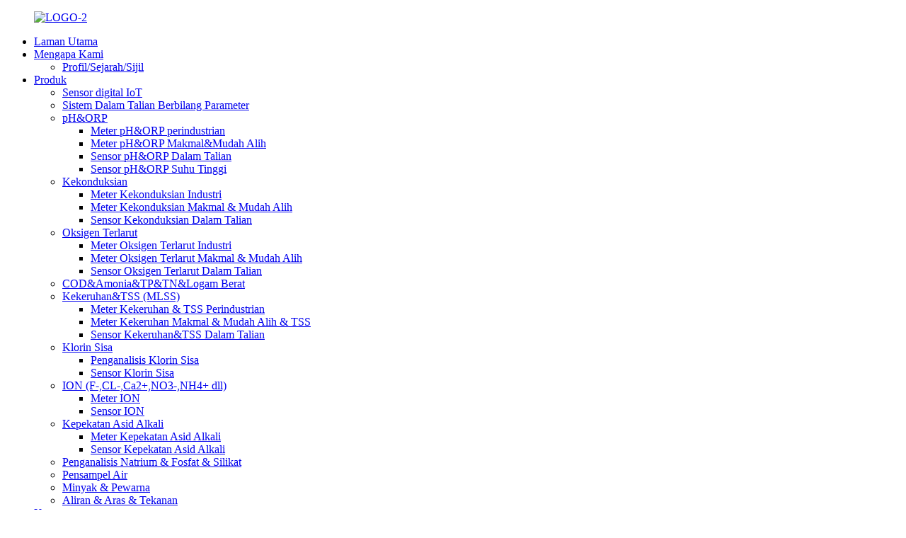

--- FILE ---
content_type: text/html
request_url: http://ms.boquinstruments.com/industrial-waste-water-solutions/
body_size: 13278
content:
<!DOCTYPE html> <html dir="ltr" lang="ms"> <head> <meta charset="UTF-8"/>    <!-- Google Tag Manager --> <script>(function(w,d,s,l,i){w[l]=w[l]||[];w[l].push({'gtm.start':
new Date().getTime(),event:'gtm.js'});var f=d.getElementsByTagName(s)[0],
j=d.createElement(s),dl=l!='dataLayer'?'&l='+l:'';j.async=true;j.src=
'https://www.googletagmanager.com/gtm.js?id='+i+dl;f.parentNode.insertBefore(j,f);
})(window,document,'script','dataLayer','GTM-W4ZTDQ2');</script> <!-- End Google Tag Manager -->  <meta http-equiv="Content-Type" content="text/html; charset=UTF-8" /> <script type="text/javascript" src="//cdn.globalso.com/cookie_consent_banner.js"></script> <title>Penyelesaian Air Sisa Industri - Shanghai BOQU Instrument Co., Ltd.</title> <meta property="fb:app_id" content="966242223397117" /> <meta name="viewport" content="width=device-width,initial-scale=1,minimum-scale=1,maximum-scale=1,user-scalable=no"> <link rel="apple-touch-icon-precomposed" href=""> <meta name="format-detection" content="telephone=no"> <meta name="apple-mobile-web-app-capable" content="yes"> <meta name="apple-mobile-web-app-status-bar-style" content="black"> <meta property="og:url" content="https://www.boquinstruments.com/industrial-waste-water-solutions/"/> <meta property="og:title" content="Industrial Waste Water Solutions - Shanghai BOQU Instrument Co., Ltd." /> <meta property="og:description" content="Industrial wastewater treatment covers the mechanisms and processes used to treat waters that have been contaminated in some way by anthropogenic industrial or commercial activities prior to its release into the environment or its re-use. Most industries produce some wet waste although recent tre..."/> <meta property="og:type" content="product"/> <meta property="og:site_name" content="https://www.boquinstruments.com/"/> <link href="//cdn.globalso.com/boquinstruments/style/global/style.css" rel="stylesheet" onload="this.onload=null;this.rel='stylesheet'"> <link href="//cdn.globalso.com/boquinstruments/style/public/public.css" rel="stylesheet" onload="this.onload=null;this.rel='stylesheet'">  <link rel="shortcut icon" href="https://cdn.globalso.com/boquinstruments/ici-new.png" /> <meta name="author" content="gd-admin"/> <meta name="description" itemprop="description" content="Rawatan air sisa industri merangkumi mekanisme dan proses yang digunakan untuk merawat air yang telah tercemar dalam beberapa cara" />   <link href="//cdn.globalso.com/hide_search.css" rel="stylesheet"/><link href="//www.boquinstruments.com/style/ms.html.css" rel="stylesheet"/><link rel="alternate" hreflang="ms" href="https://ms.boquinstruments.com/" /><link rel="canonical" href="https://ms.boquinstruments.com/industrial-waste-water-solutions/" /></head> <body> <!-- Google Tag Manager (noscript) --> <noscript><iframe src="https://www.googletagmanager.com/ns.html?id=GTM-W4ZTDQ2" height="0" width="0" style="display:none;visibility:hidden"></iframe></noscript> <!-- End Google Tag Manager (noscript) --> <div class="container"> <header class="web_head">     <div class="head_layer">       <div class="layout">        <figure class="logo"><a href="/">                 <img src="https://cdn.globalso.com/boquinstruments/LOGOs-2.png" alt="LOGO-2">                 </a></figure>         <nav class="nav_wrap">           <ul class="head_nav">         <li><a href="/">Laman Utama</a></li> <li><a href="/profilehistoryculturecertificate/">Mengapa Kami</a> <ul class="sub-menu"> 	<li><a href="/profilehistoryculturecertificate/">Profil/Sejarah/Sijil</a></li> </ul> </li> <li><a href="/products/">Produk</a> <ul class="sub-menu"> 	<li><a href="/iot-digital-sensors/">Sensor digital IoT</a></li> 	<li><a href="/multiparameter-online-systems/">Sistem Dalam Talian Berbilang Parameter</a></li> 	<li><a href="/phorp/">pH&ORP</a> 	<ul class="sub-menu"> 		<li><a href="/industrial-phorp-meter/">Meter pH&ORP perindustrian</a></li> 		<li><a href="/laboratoryportable-phorp-meter/">Meter pH&ORP Makmal&Mudah Alih</a></li> 		<li><a href="/online-phorp-sensor/">Sensor pH&ORP Dalam Talian</a></li> 		<li><a href="/high-temperature-phorp-sensor/">Sensor pH&ORP Suhu Tinggi</a></li> 	</ul> </li> 	<li><a href="/conductivity/">Kekonduksian</a> 	<ul class="sub-menu"> 		<li><a href="/industrial-conductivity-meter/">Meter Kekonduksian Industri</a></li> 		<li><a href="/laboratoryportable-conductivity-meter/">Meter Kekonduksian Makmal & Mudah Alih</a></li> 		<li><a href="/online-conductivity-sensor/">Sensor Kekonduksian Dalam Talian</a></li> 	</ul> </li> 	<li><a href="/dissolved-oxygen/">Oksigen Terlarut</a> 	<ul class="sub-menu"> 		<li><a href="/industrial-dissolved-oxygen-meter/">Meter Oksigen Terlarut Industri</a></li> 		<li><a href="/laboratoryportable-dissolved-oxygen-meter/">Meter Oksigen Terlarut Makmal & Mudah Alih</a></li> 		<li><a href="/online-dissolved-oxygen-sensor/">Sensor Oksigen Terlarut Dalam Talian</a></li> 	</ul> </li> 	<li><a href="/codammoniatptnheavy-metal/">COD&Amonia&TP&TN&Logam Berat</a></li> 	<li><a href="/turbiditytssmlss/">Kekeruhan&TSS (MLSS)</a> 	<ul class="sub-menu"> 		<li><a href="/industrial-turbiditytss-meter/">Meter Kekeruhan & TSS Perindustrian</a></li> 		<li><a href="/laboratoryportable-turbiditytss-meter/">Meter Kekeruhan Makmal & Mudah Alih & TSS</a></li> 		<li><a href="/online-turbiditytss-sensor/">Sensor Kekeruhan&TSS Dalam Talian</a></li> 	</ul> </li> 	<li><a href="/residual-chlorine/">Klorin Sisa</a> 	<ul class="sub-menu"> 		<li><a href="/residual-chlorine-analyzer/">Penganalisis Klorin Sisa</a></li> 		<li><a href="/residual-chlorine-sensor/">Sensor Klorin Sisa</a></li> 	</ul> </li> 	<li><a href="/ion-f-cl-ca2no3-nh4-etc/">ION (F-,CL-,Ca2+,NO3-,NH4+ dll)</a> 	<ul class="sub-menu"> 		<li><a href="/ion-meter/">Meter ION</a></li> 		<li><a href="/ion-sensor/">Sensor ION</a></li> 	</ul> </li> 	<li><a href="/acid-alkaline-concentration/">Kepekatan Asid Alkali</a> 	<ul class="sub-menu"> 		<li><a href="/acid-alkaline-concentration-meter/">Meter Kepekatan Asid Alkali</a></li> 		<li><a href="/acid-alkaline-concentration-sensor/">Sensor Kepekatan Asid Alkali</a></li> 	</ul> </li> 	<li><a href="/sodiumphosphatesilicate-analyzer/">Penganalisis Natrium & Fosfat & Silikat</a></li> 	<li><a href="/water-sampler/">Pensampel Air</a></li> 	<li><a href="/oil-color-in-water/">Minyak & Pewarna</a></li> 	<li><a href="/flow-level-pressure/">Aliran & Aras & Tekanan</a></li> </ul> </li> <li><a href="/case_catalog/case/">Kes</a></li> <li class="current-menu-ancestor current-menu-parent"><a>Apa yang Kami Lakukan</a> <ul class="sub-menu"> 	<li><a href="/domestic-sewage-solutions/">Penyelesaian Kumbahan Domestik</a></li> 	<li class="nav-current"><a href="/industrial-waste-water-solutions/">Penyelesaian Air Sisa Industri</a></li> 	<li><a href="/medical-waste-water-solutions/">Penyelesaian Air Sisa Perubatan</a></li> 	<li><a href="/drinking-water-solutions/">Penyelesaian Air Minum</a></li> 	<li><a href="/boiler-water-solutions/">Penyelesaian Air Dandang</a></li> 	<li><a href="/pharma-and-biotech-solutions/">Penyelesaian Farmaseutikal dan Bioteknologi</a></li> 	<li><a href="/aquaculture-solution/">Penyelesaian Akuakultur</a></li> </ul> </li> <li><a href="/news/">Berita</a> <ul class="sub-menu"> 	<li><a href="/news_catalog/exhibition-news/">Berita Pameran</a></li> 	<li><a href="/news_catalog/boqu-news/">Berita BOQU</a></li> 	<li><a href="/news_catalog/industry-news/">Berita Industri</a></li> </ul> </li> <li><a href="/contact-us/">Hubungi Kami</a></li>       </ul>         </nav>         <div class="head_right">             <p class="header_email">Emel:<a href="mailto:joy@shboqu.com ">joy@shboqu.com </a></p>           <b id="btn-search" class="btn--search"></b>           <div class="change-language ensemble">   <div class="change-language-info">     <div class="change-language-title medium-title">        <div class="language-flag language-flag-en"><a href="https://www.boquinstruments.com/"><b class="country-flag"></b><span>English</span> </a></div>        <b class="language-icon"></b>      </div> 	<div class="change-language-cont sub-content">         <div class="empty"></div>     </div>   </div> </div> <!--theme252-->        </div>       </div>     </div>   </header>     	     <section class="sys_page_tools">     <div class="layout">       <!--<a class="btn_side_nav" href="javascript:"><span class="btn_txt">ALL PRODUCT CATEGORIES</span></a>-->       <div class="share_this"><div class="addthis_sharing_toolbox"></div></div>     </div>   </section> <section class="web_main page_main">      <div class="layout">           <header class="page_titbar">           <h1 class="title">Penyelesaian Air Sisa Industri</h1>         </header>       <article class="entry blog-article">   <div class="fl-builder-content fl-builder-content-1238 fl-builder-content-primary fl-builder-global-templates-locked" data-post-id="1238"><div class="fl-row fl-row-full-width fl-row-bg-none fl-node-60a38ab472a24" data-node="60a38ab472a24"> 	<div class="fl-row-content-wrap"> 				<div class="fl-row-content fl-row-full-width fl-node-content"> 		 <div class="fl-col-group fl-node-60a38ab472a67" data-node="60a38ab472a67"> 			<div class="fl-col fl-node-60a38ab472aa8 fl-col-has-cols" data-node="60a38ab472aa8" style="width: 100%;"> 	<div class="fl-col-content fl-node-content"> 	<div class="fl-module fl-module-rich-text fl-node-60a38ac6a8e9f" data-node="60a38ac6a8e9f" data-animation-delay="0.0"> 	<div class="fl-module-content fl-node-content"> 		<div class="fl-rich-text"> 	<p><span style="font-size: large; font-family: arial, helvetica, sans-serif;">Rawatan air sisa industri merangkumi mekanisme dan proses yang digunakan untuk merawat air yang telah tercemar dalam beberapa cara oleh aktiviti perindustrian atau komersial antropogenik sebelum ia dilepaskan ke alam sekitar atau digunakan semula.</span></p> <p><span style="font-size: large; font-family: arial, helvetica, sans-serif;">Kebanyakan industri menghasilkan sisa basah walaupun trend terkini di negara maju adalah untuk meminimumkan pengeluaran sedemikian atau mengitar semula sisa tersebut dalam proses pengeluaran. Walau bagaimanapun, banyak industri masih bergantung pada proses yang menghasilkan air sisa.</span></p> <p><span style="font-size: large; font-family: arial, helvetica, sans-serif;">Instrumen BOQU bertujuan untuk memantau kualiti air semasa proses rawatan air, memastikan keputusan ujian dengan kebolehpercayaan dan ketepatan yang tinggi.</span></p> </div>	</div> </div><div class="fl-module fl-module-icon fl-node-60a38ab472ae9" data-node="60a38ab472ae9" data-animation-delay="0.0"> 	<div class="fl-module-content fl-node-content"> 		<div class="fl-icon-wrap"> 	<span class="fl-icon"> 				<i class="fa fa-cog"></i>  			</span> 	 		<div class="fl-icon-text"> 				<p><span style="font-size: x-large; font-family: arial, helvetica, sans-serif;"><b>2.1. Loji Rawatan Air Sisa di Malaysia</b><b></b></span></p> 			</div> 	</div> 	</div> </div><div class="fl-module fl-module-separator fl-node-60a38ab472b29" data-node="60a38ab472b29" data-animation-delay="0.0"> 	<div class="fl-module-content fl-node-content"> 		<div class="fl-separator"></div>	</div> </div><div class="fl-module fl-module-rich-text fl-node-60a38ab472b69" data-node="60a38ab472b69" data-animation-delay="0.0"> 	<div class="fl-module-content fl-node-content"> 		<div class="fl-rich-text"> 	<p><span style="font-size: large; font-family: arial, helvetica, sans-serif;">Ini adalah projek rawatan air sisa di Malaysia, mereka perlu mengukur pH, kekonduksian, oksigen terlarut dan kekeruhan. Pasukan BOQU pergi ke sana, memberikan latihan dan membimbing mereka untuk memasang penganalisis kualiti air.</span></p> <p><span style="font-size: large; font-family: arial, helvetica, sans-serif;"><b>Menggunakan</b><b>produk</b><b>:</b><b></b></span></p> <table style="width: 100%;" border="1" cellspacing="0"> <tbody> <tr> <td valign="top"><span style="font-size: large; font-family: arial, helvetica, sans-serif;"><b>Nombor Model</b><b></b></span></td> <td valign="top"><span style="font-size: large; font-family: arial, helvetica, sans-serif;"><b>Penganalisis</b><b></b></span></td> </tr> <tr> <td valign="top"><span style="color: #666666;"><a href="/phg-2091-industrial-ph-meter-product/"><span style="font-size: large; font-family: arial, helvetica, sans-serif; color: #666666;">pHG-2091X</span></a></span></td> <td valign="top"><span style="font-size: large; font-family: arial, helvetica, sans-serif;">Penganalisis pH Dalam Talian</span></td> </tr> <tr> <td valign="top"><span style="color: #666666;"><a href="/ddg-2090-industrial-conductivity-meter-product/"><span style="font-size: large; font-family: arial, helvetica, sans-serif; color: #666666;">DDG-2090</span></a></span></td> <td valign="top"><span style="font-size: large; font-family: arial, helvetica, sans-serif;">Penganalisis Konduktiviti Dalam Talian</span></td> </tr> <tr> <td valign="top"><span style="color: #666666;"><a href="/dog-2092-industrial-dissolved-oxygen-meter-product/"><span style="font-size: large; font-family: arial, helvetica, sans-serif; color: #666666;">DOG-2092</span></a></span></td> <td valign="top"><span style="font-size: large; font-family: arial, helvetica, sans-serif;">Penganalisis Oksigen Terlarut Dalam Talian</span></td> </tr> <tr> <td valign="top"><span style="color: #666666;"><a href="/tbg-2088s-online-turbidity-meter-product/"><span style="font-size: large; font-family: arial, helvetica, sans-serif; color: #666666;">TBG-2088S</span></a></span></td> <td valign="top"><span style="font-size: large; font-family: arial, helvetica, sans-serif;">Penganalisis Kekeruhan Dalam Talian</span></td> </tr> <tr> <td valign="top"><span style="color: #666666;"><a href="/codg-3000-industrial-cod-analyzer-product/"><span style="font-size: large; font-family: arial, helvetica, sans-serif; color: #666666;">CODG-3000</span></a></span></td> <td valign="top"><span style="font-size: large; font-family: arial, helvetica, sans-serif;">Penganalisis COD Dalam Talian</span></td> </tr> <tr> <td valign="top"><span style="color: #666666;"><a href="/tpg-3030-industrial-total-phosphorus-analyzer-product/"><span style="font-size: large; font-family: arial, helvetica, sans-serif; color: #666666;">TPG-3030</span></a></span></td> <td valign="top"><span style="font-size: large; font-family: arial, helvetica, sans-serif;">Penganalisis Jumlah Fosforus Dalam Talian</span></td> </tr> </tbody> </table> </div>	</div> </div> <div class="fl-col-group fl-node-60a4ab178c63d fl-col-group-nested" data-node="60a4ab178c63d"> 			<div class="fl-col fl-node-60a4ab178c89c fl-col-small" data-node="60a4ab178c89c" style="width: 42.42%;"> 	<div class="fl-col-content fl-node-content"> 	<div class="fl-module fl-module-photo fl-node-60a4ab1b0e807" data-node="60a4ab1b0e807" data-animation-delay="0.0"> 	<div class="fl-module-content fl-node-content"> 		<div class="fl-photo fl-photo-align-center" itemscope itemtype="http://schema.org/ImageObject"> 	<div class="fl-photo-content fl-photo-img-jpg"> 				<img class="fl-photo-img wp-image-2302" src="//www.boquinstruments.com/uploads/71a2a9b9.jpg" alt="Panel pemasangan penganalisis kualiti air" itemprop="image"  /> 		     			</div> 	</div>	</div> </div><div class="fl-module fl-module-photo fl-node-60a4ab6bc0a29" data-node="60a4ab6bc0a29" data-animation-delay="0.0"> 	<div class="fl-module-content fl-node-content"> 		<div class="fl-photo fl-photo-align-center" itemscope itemtype="http://schema.org/ImageObject"> 	<div class="fl-photo-content fl-photo-img-jpg"> 				<img class="fl-photo-img wp-image-2304" src="//www.boquinstruments.com/uploads/BOQU-team-at-the-installation-site.jpg" alt="Pasukan BOQU di tapak pemasangan" itemprop="image"  /> 		     			</div> 	</div>	</div> </div>	</div> </div>			<div class="fl-col fl-node-60a4ab178c8df" data-node="60a4ab178c8df" style="width: 57.58%;"> 	<div class="fl-col-content fl-node-content"> 	<div class="fl-module fl-module-photo fl-node-60a4ab61a80b6" data-node="60a4ab61a80b6" data-animation-delay="0.0"> 	<div class="fl-module-content fl-node-content"> 		<div class="fl-photo fl-photo-align-center" itemscope itemtype="http://schema.org/ImageObject"> 	<div class="fl-photo-content fl-photo-img-jpg"> 				<img class="fl-photo-img wp-image-2303" src="//www.boquinstruments.com/uploads/Malaysia-waste-water-treatment-plant-solution.jpg" alt="Penyelesaian loji rawatan air sisa Malaysia" itemprop="image"  /> 		     			</div> 	</div>	</div> </div><div class="fl-module fl-module-photo fl-node-60a4ab6cb4e1b" data-node="60a4ab6cb4e1b" data-animation-delay="0.0"> 	<div class="fl-module-content fl-node-content"> 		<div class="fl-photo fl-photo-align-center" itemscope itemtype="http://schema.org/ImageObject"> 	<div class="fl-photo-content fl-photo-img-jpg"> 				<img class="fl-photo-img wp-image-2305" src="//www.boquinstruments.com/uploads/Malaysia-Waste-water-treatment-plant.jpg" alt="Loji rawatan air sisa Malaysia" itemprop="image"  /> 		     			</div> 	</div>	</div> </div>	</div> </div>	</div> 	</div> </div>	</div> 		</div> 	</div> </div><div class="fl-row fl-row-full-width fl-row-bg-none fl-node-60a38ab472ba9" data-node="60a38ab472ba9"> 	<div class="fl-row-content-wrap"> 				<div class="fl-row-content fl-row-full-width fl-node-content"> 		 <div class="fl-col-group fl-node-60a38ab472bea" data-node="60a38ab472bea"> 			<div class="fl-col fl-node-60a38ab472c2a fl-col-has-cols" data-node="60a38ab472c2a" style="width: 100%;"> 	<div class="fl-col-content fl-node-content"> 	<div class="fl-module fl-module-icon fl-node-60a38ab472c6b" data-node="60a38ab472c6b" data-animation-delay="0.0"> 	<div class="fl-module-content fl-node-content"> 		<div class="fl-icon-wrap"> 	<span class="fl-icon"> 				<i class="fa fa-cog"></i>  			</span> 	 		<div class="fl-icon-text"> 				<p><span style="font-size: x-large; font-family: arial, helvetica, sans-serif;"><b>2.2. Loji Rawatan Air Sisa di Indonesia</b><b></b></span></p> 			</div> 	</div> 	</div> </div><div class="fl-module fl-module-separator fl-node-60a38ab472c9e" data-node="60a38ab472c9e" data-animation-delay="0.0"> 	<div class="fl-module-content fl-node-content"> 		<div class="fl-separator"></div>	</div> </div><div class="fl-module fl-module-rich-text fl-node-60a38ab472ce9" data-node="60a38ab472ce9" data-animation-delay="0.0"> 	<div class="fl-module-content fl-node-content"> 		<div class="fl-rich-text"> 	<p><span style="font-size: large; font-family: arial, helvetica, sans-serif;">Loji Rawatan Air ini terletak di Kawasan Industri di Jawa, dengan kapasiti hampir 35,000 meter padu sehari dan boleh dikembangkan kepada 42,000 meter padu. Ia terutamanya merawat air sisa di sungai yang disalirkan dari kilang.</span></p> <p><span style="font-size: large; font-family: arial, helvetica, sans-serif;"><b>Rawatan air diperlukan</b><b></b></span></p> <p><span style="font-size: large; font-family: arial, helvetica, sans-serif;">Air sisa masuk: Kekeruhan adalah dalam 1000NTU.</span></p> <p><span style="font-size: large; font-family: arial, helvetica, sans-serif;">Rawat air: kekeruhan kurang 5 NTU.</span></p> <p><span style="font-size: large; font-family: arial, helvetica, sans-serif;"><b>Pemantauan Parameter Kualiti Air</b><b></b></span></p> <p><span style="font-size: large; font-family: arial, helvetica, sans-serif;">Air sisa masuk: pH, kekeruhan.</span></p> <p><span style="font-size: large; font-family: arial, helvetica, sans-serif;">Air keluar: pH, kekeruhan, klorin sisa.</span></p> <p><span style="font-size: large; font-family: arial, helvetica, sans-serif;">Keperluan lain:</span></p> <p><span style="font-size: large; font-family: arial, helvetica, sans-serif;">1) Semua data hendaklah dipaparkan dalam satu skrin.</span></p> <p><span style="font-size: large; font-family: arial, helvetica, sans-serif;">2) Geganti untuk mengawal pam dos mengikut nilai kekeruhan.</span></p> <p><span style="font-size: large; font-family: arial, helvetica, sans-serif;"><b>Menggunakan Produk:</b><b></b></span></p> <table style="width: 100%;" border="1" cellspacing="0"> <tbody> <tr> <td valign="top"><span style="font-size: large; font-family: arial, helvetica, sans-serif;"><b>Nombor Model</b><b></b></span></td> <td valign="top"><span style="font-size: large; font-family: arial, helvetica, sans-serif;"><b>Penganalisis</b><b></b></span></td> </tr> <tr> <td valign="top"><span style="color: #666666;"><a href="/mpg-6099-multi-parameter-analyzer-product/"><span style="font-size: large; font-family: arial, helvetica, sans-serif; color: #666666;">MPG-6099</span></a></span></td> <td valign="top"><span style="font-size: large; font-family: arial, helvetica, sans-serif;">Penganalisis berbilang parameter dalam talian</span></td> </tr> <tr> <td valign="top"><span style="font-size: large; font-family: arial, helvetica, sans-serif; color: #666666;">ZDYG-2088-01</span></td> <td valign="top"><span style="font-size: large; font-family: arial, helvetica, sans-serif;">Sensor Kekeruhan Digital Dalam Talian</span></td> </tr> <tr> <td valign="top"><span style="font-size: large; font-family: arial, helvetica, sans-serif; color: #666666;">BH-485-FCL</span></td> <td valign="top"><span style="font-size: large; font-family: arial, helvetica, sans-serif;">Sensor Klorin Sisa Digital Dalam Talian</span></td> </tr> <tr> <td valign="top"><span style="color: #666666;"><a href="/bh-485-ph-digital-ph-sensor-product/"><span style="font-size: large; font-family: arial, helvetica, sans-serif; color: #666666;">BH-485-PH</span></a></span></td> <td valign="top"><span style="font-size: large; font-family: arial, helvetica, sans-serif;">Sensor pH Digital Dalam Talian</span></td> </tr> <tr> <td valign="top"><span style="color: #666666;"><a href="/codg-3000-industrial-cod-analyzer-product/"><span style="font-size: large; font-family: arial, helvetica, sans-serif; color: #666666;">CODG-3000</span></a></span></td> <td valign="top"><span style="font-size: large; font-family: arial, helvetica, sans-serif;">Penganalisis COD Dalam Talian</span></td> </tr> <tr> <td valign="top"><span style="color: #666666;"><a href="/tpg-3030-industrial-total-phosphorus-analyzer-product/"><span style="font-size: large; font-family: arial, helvetica, sans-serif; color: #666666;">TPG-3030</span></a></span></td> <td valign="top"><span style="font-size: large; font-family: arial, helvetica, sans-serif;">Penganalisis Jumlah Fosforus Dalam Talian</span></td> </tr> </tbody> </table> </div>	</div> </div> <div class="fl-col-group fl-node-60a4abbd4473c fl-col-group-nested" data-node="60a4abbd4473c"> 			<div class="fl-col fl-node-60a4abbd449bc fl-col-small" data-node="60a4abbd449bc" style="width: 25%;"> 	<div class="fl-col-content fl-node-content"> 	<div class="fl-module fl-module-photo fl-node-60a4abbfbb3f4" data-node="60a4abbfbb3f4" data-animation-delay="0.0"> 	<div class="fl-module-content fl-node-content"> 		<div class="fl-photo fl-photo-align-center" itemscope itemtype="http://schema.org/ImageObject"> 	<div class="fl-photo-content fl-photo-img-jpg"> 				<img class="fl-photo-img wp-image-2312" src="//www.boquinstruments.com/uploads/Onsite-visiting1.jpg" alt="Lawatan di tapak" itemprop="image"  /> 		     			</div> 	</div>	</div> </div>	</div> </div>			<div class="fl-col fl-node-60a4ac9f997e0 fl-col-small" data-node="60a4ac9f997e0" style="width: 25%;"> 	<div class="fl-col-content fl-node-content"> 	<div class="fl-module fl-module-photo fl-node-60a4abe4436d5" data-node="60a4abe4436d5" data-animation-delay="0.0"> 	<div class="fl-module-content fl-node-content"> 		<div class="fl-photo fl-photo-align-center" itemscope itemtype="http://schema.org/ImageObject"> 	<div class="fl-photo-content fl-photo-img-jpg"> 				<img class="fl-photo-img wp-image-2309" src="//www.boquinstruments.com/uploads/Sand-Filtration.jpg" alt="Penapisan Pasir" itemprop="image"  /> 		     			</div> 	</div>	</div> </div>	</div> </div>			<div class="fl-col fl-node-60a4ac9f99823 fl-col-small" data-node="60a4ac9f99823" style="width: 25%;"> 	<div class="fl-col-content fl-node-content"> 	<div class="fl-module fl-module-photo fl-node-60a4abcf9fcec" data-node="60a4abcf9fcec" data-animation-delay="0.0"> 	<div class="fl-module-content fl-node-content"> 		<div class="fl-photo fl-photo-align-center" itemscope itemtype="http://schema.org/ImageObject"> 	<div class="fl-photo-content fl-photo-img-jpg"> 				<img class="fl-photo-img wp-image-2308" src="//www.boquinstruments.com/uploads/Purification-Tank.jpg" alt="Tangki Penulenan" itemprop="image"  /> 		     			</div> 	</div>	</div> </div>	</div> </div>			<div class="fl-col fl-node-60a4abbd449fe fl-col-small" data-node="60a4abbd449fe" style="width: 25%;"> 	<div class="fl-col-content fl-node-content"> 	<div class="fl-module fl-module-photo fl-node-60a4abecbdffb" data-node="60a4abecbdffb" data-animation-delay="0.0"> 	<div class="fl-module-content fl-node-content"> 		<div class="fl-photo fl-photo-align-center" itemscope itemtype="http://schema.org/ImageObject"> 	<div class="fl-photo-content fl-photo-img-jpg"> 				<img class="fl-photo-img wp-image-2310" src="//www.boquinstruments.com/uploads/Water-Inlet.jpg" alt="Saluran Masuk Air" itemprop="image"  /> 		     			</div> 	</div>	</div> </div>	</div> </div>	</div> 	</div> </div>	</div> 		</div> 	</div> </div></div>    <div class="clear"></div>        </article>    		 <hr>              </div>  </section>  <footer class="web_footer">     <section class="foot_brands">       <div class="layout">         <div class="brands_hd">           <h4 class="brands_title">Rakan kongsi:</h4>         </div>         <div class="brands_bd">           <div class="brands_slider">             <ul class="swiper-wrapper brand_items">                 	               <li class="swiper-slide brand_item"><div class="item_img">            <img src="https://cdn.globalso.com/boquinstruments/1-BOSCH.jpg" alt="1 BOSCH" />             </div></li>           	               <li class="swiper-slide brand_item"><div class="item_img">            <img src="https://cdn.globalso.com/boquinstruments/2-Boehringer-Ingelheim.jpg" alt="2 Boehringer-Ingelheim" />             </div></li>           	               <li class="swiper-slide brand_item"><div class="item_img">            <img src="https://cdn.globalso.com/boquinstruments/3-BASF.jpg" alt="3 BASF" />             </div></li>           	               <li class="swiper-slide brand_item"><div class="item_img">            <img src="https://cdn.globalso.com/boquinstruments/4-ROCHE.jpg" alt="4 ROCHE" />             </div></li>           	               <li class="swiper-slide brand_item"><div class="item_img">            <img src="https://cdn.globalso.com/boquinstruments/5-Givaudan.jpg" alt="5 Givaudan" />             </div></li>           	               <li class="swiper-slide brand_item"><div class="item_img">            <img src="https://cdn.globalso.com/boquinstruments/6-Sinopec.jpg" alt="6 Sinopec" />             </div></li>           	               <li class="swiper-slide brand_item"><div class="item_img">            <img src="https://cdn.globalso.com/boquinstruments/7-BYD.jpg" alt="7 BYD" />             </div></li>           	               <li class="swiper-slide brand_item"><div class="item_img">            <img src="https://cdn.globalso.com/boquinstruments/8-CNNC.jpg" alt="8 CNNC" />             </div></li>           	               <li class="swiper-slide brand_item"><div class="item_img">            <img src="https://cdn.globalso.com/boquinstruments/9-COFCO.jpg" alt="9 COFCO" />             </div></li>           	               <li class="swiper-slide brand_item"><div class="item_img">            <img src="https://cdn.globalso.com/boquinstruments/10-Tsinghua.jpg" alt="10 Tsinghua" />             </div></li>                       </ul>           </div>           <div class="swiper-buttons">             <div class="swiper-button-prev"></div>             <div class="swiper-button-next"></div>           </div>         </div>       </div>     </section>     <section class="foot_service">       <div class="layout">         <div class="foot_items">           <nav class="foot_item">             <div class="foot_item_hd">               <h2 class="title">Hubungi Kami</h2>               <h2 class="title"><a href="/privacy-policy/">Dasar Privasi</a></h2>             </div>             <div class="foot_item_bd">               <ul class="foot_contact_list">                 <li class="contact_item">                   <span class="item_label">Alamat</span>                   <span class="item_val">No.118 Jalan Xiuyan, Daerah Pudong, Shanghai</span>                </li>                 <li class="contact_item">                   <span class="item_label">Telefon</span>                    <span class="item_val"><a href="tel:+86 18916729106">+86 18916729106</a></span>                </li>                 <li class="contact_item">                   <span class="item_label">E-mel</span>                   <span class="item_val"><a href="mailto:joy@shboqu.com">joy@shboqu.com</a></span>                </li>               </ul>               <ul class="foot_sns">                              <li><a target="_blank" href="https://www.linkedin.com/in/joy-li-a64a14222/"><img src="https://cdn.globalso.com/boquinstruments/linnk.png" alt="linkedin"></a></li>                             <li><a target="_blank" href="https://www.youtube.com/@JoyLee-jy8jm"><img src="https://cdn.globalso.com/boquinstruments/sns04.png" alt="sns04"></a></li>                                 </ul>             </div>           </nav>           <nav class="foot_item">             <div class="foot_item_hd">               <h2 class="title">Siasatan</h2>             </div>             <div class="foot_item_bd">               <div class="company_subscribe">                 <h4 class="subscribe_desc">Untuk pertanyaan tentang produk atau senarai harga kami, sila tinggalkan kepada kami dan kami akan menghubungi anda dalam masa 24 jam.</h4>                 <div class="learn_more">                   <a href="javascript:" class="sys_btn button">HANTAR</a>                 </div>               </div>             </div>           </nav>         </div>       </div>     </section>     <section class="foot_bar">       <div class="layout">© Hak Cipta - 2010-2025: Semua Hak Cipta Terpelihara.<script type="text/javascript" src="//www.globalso.site/livechat.js"></script>     <a href="/featured/">Produk Panas</a> - <a href="/sitemap.xml">Peta Laman</a>  <br><a href='/ph-and-conductivity-meter/' title='Ph And Conductivity Meter'>Meter Ph Dan Kekonduksian</a>,  <a href='/conductivity-meter/' title='Conductivity Meter'>Meter Kekonduksian</a>,  <a href='/ph-transmitter/' title='Ph Transmitter'>Pemancar Ph</a>,  <a href='/water-conductivity-meter/' title='Water Conductivity Meter'>Meter Kekonduksian Air</a>,  <a href='/online-conductivity-meter/' title='Online Conductivity Meter'>Meter Kekonduksian Dalam Talian</a>,  <a href='/ph-conductivity-meter/' title='Ph Conductivity Meter'>Meter Kekonduksian Ph</a>,       </div>     </section>   </footer> <aside class="scrollsidebar" id="scrollsidebar">   <div class="side_content">     <div class="side_list">       <header class="hd"><img src="//cdn.globalso.com/title_pic.png" alt="Inuiry Dalam Talian"/></header>       <div class="cont">         <li><a class="email" href="javascript:" onclick="showMsgPop();">Hantar E-mel</a></li>                                       </div>                   <div class="side_title"><a  class="close_btn"><span>x</span></a></div>     </div>   </div>   <!--<div class="show_btn"></div>--> </aside> <div class="footer_ce">     <ul class="footer_ce_lianxi">         <!--<li class="footer_ce_wechatimg"><img src="//cdn.globalso.com/boquinstruments/style/global/img/wechat_ce.jpg">-->         <!--<p class="footer_ce_wechat"><img src="//cdn.globalso.com/boquinstruments/weixinma.jpg"></p>-->         <!--</li>-->         <li><a href="https://api.whatsapp.com/send?phone=8618338572674"><img src="//cdn.globalso.com/boquinstruments/style/global/img/whatsapp_ce.jpg"></a></li>          <li><a href="https://www.youtube.com/@JoyLee-jy8jm"><img src="//cdn.globalso.com/boquinstruments/style/global/img/youtube.png"></a></li>           <li><a href="https://www.linkedin.com/in/joy-li-a64a14222/"><img src="//cdn.globalso.com/boquinstruments/style/global/img/linkedin.png"></a></li>         <!--<li><a href="skype:louise02043?chat"><img src="//cdn.globalso.com/boquinstruments/style/global/img/skype_ce.jpg"></a></li>-->     </ul>  </div>   <div class="inquiry-pop-bd">   <div class="inquiry-pop"> <i class="ico-close-pop" onclick="hideMsgPop();"></i>      <script type="text/javascript" src="//www.globalso.site/form.js"></script>    </div> </div> </div> <div class="web-search"> <b id="btn-search-close" class="btn--search-close"></b>   <div style=" width:100%">     <div class="head-search">       <form  action="/search.php" method="get">           <input class="search-ipt" type="text" placeholder="Start Typing..."  name="s" id="s" />           <input type="hidden" name="cat" value="490"/>           <input class="search-btn" type="submit"  id="searchsubmit" value=""/>         <span class="search-attr">Tekan enter untuk mencari atau ESC untuk menutup</span>         </form>     </div>   </div> </div>  <script type="text/javascript" src="//cdn.globalso.com/boquinstruments/style/global/js/jquery.min.js"></script>  <script type="text/javascript" src="//cdn.globalso.com/boquinstruments/style/global/js/common.js"></script> <script type="text/javascript" src="//cdn.globalso.com/boquinstruments/style/public/public.js"></script>  <!--[if lt IE 9]> <script src="//cdn.globalso.com/boquinstruments/style/global/js/html5.js"></script> <![endif]--> <script type="text/javascript">

if(typeof jQuery == 'undefined' || typeof jQuery.fn.on == 'undefined') {
	document.write('<script src="https://www.boquinstruments.com/wp-content/plugins/bb-plugin/js/jquery.js"><\/script>');
	document.write('<script src="https://www.boquinstruments.com/wp-content/plugins/bb-plugin/js/jquery.migrate.min.js"><\/script>');
}

</script><ul class="prisna-wp-translate-seo" id="prisna-translator-seo"><li class="language-flag language-flag-en"><a href="https://www.boquinstruments.com/industrial-waste-water-solutions/" title="English" target="_blank"><b class="country-flag"></b><span>English</span></a></li><li class="language-flag language-flag-fr"><a href="http://fr.boquinstruments.com/industrial-waste-water-solutions/" title="French" target="_blank"><b class="country-flag"></b><span>French</span></a></li><li class="language-flag language-flag-de"><a href="http://de.boquinstruments.com/industrial-waste-water-solutions/" title="German" target="_blank"><b class="country-flag"></b><span>German</span></a></li><li class="language-flag language-flag-pt"><a href="http://pt.boquinstruments.com/industrial-waste-water-solutions/" title="Portuguese" target="_blank"><b class="country-flag"></b><span>Portuguese</span></a></li><li class="language-flag language-flag-es"><a href="http://es.boquinstruments.com/industrial-waste-water-solutions/" title="Spanish" target="_blank"><b class="country-flag"></b><span>Spanish</span></a></li><li class="language-flag language-flag-ru"><a href="http://ru.boquinstruments.com/industrial-waste-water-solutions/" title="Russian" target="_blank"><b class="country-flag"></b><span>Russian</span></a></li><li class="language-flag language-flag-ja"><a href="http://ja.boquinstruments.com/industrial-waste-water-solutions/" title="Japanese" target="_blank"><b class="country-flag"></b><span>Japanese</span></a></li><li class="language-flag language-flag-ko"><a href="http://ko.boquinstruments.com/industrial-waste-water-solutions/" title="Korean" target="_blank"><b class="country-flag"></b><span>Korean</span></a></li><li class="language-flag language-flag-ar"><a href="http://ar.boquinstruments.com/industrial-waste-water-solutions/" title="Arabic" target="_blank"><b class="country-flag"></b><span>Arabic</span></a></li><li class="language-flag language-flag-ga"><a href="http://ga.boquinstruments.com/industrial-waste-water-solutions/" title="Irish" target="_blank"><b class="country-flag"></b><span>Irish</span></a></li><li class="language-flag language-flag-el"><a href="http://el.boquinstruments.com/industrial-waste-water-solutions/" title="Greek" target="_blank"><b class="country-flag"></b><span>Greek</span></a></li><li class="language-flag language-flag-tr"><a href="http://tr.boquinstruments.com/industrial-waste-water-solutions/" title="Turkish" target="_blank"><b class="country-flag"></b><span>Turkish</span></a></li><li class="language-flag language-flag-it"><a href="http://it.boquinstruments.com/industrial-waste-water-solutions/" title="Italian" target="_blank"><b class="country-flag"></b><span>Italian</span></a></li><li class="language-flag language-flag-da"><a href="http://da.boquinstruments.com/industrial-waste-water-solutions/" title="Danish" target="_blank"><b class="country-flag"></b><span>Danish</span></a></li><li class="language-flag language-flag-ro"><a href="http://ro.boquinstruments.com/industrial-waste-water-solutions/" title="Romanian" target="_blank"><b class="country-flag"></b><span>Romanian</span></a></li><li class="language-flag language-flag-id"><a href="http://id.boquinstruments.com/industrial-waste-water-solutions/" title="Indonesian" target="_blank"><b class="country-flag"></b><span>Indonesian</span></a></li><li class="language-flag language-flag-cs"><a href="http://cs.boquinstruments.com/industrial-waste-water-solutions/" title="Czech" target="_blank"><b class="country-flag"></b><span>Czech</span></a></li><li class="language-flag language-flag-af"><a href="http://af.boquinstruments.com/industrial-waste-water-solutions/" title="Afrikaans" target="_blank"><b class="country-flag"></b><span>Afrikaans</span></a></li><li class="language-flag language-flag-sv"><a href="http://sv.boquinstruments.com/industrial-waste-water-solutions/" title="Swedish" target="_blank"><b class="country-flag"></b><span>Swedish</span></a></li><li class="language-flag language-flag-pl"><a href="http://pl.boquinstruments.com/industrial-waste-water-solutions/" title="Polish" target="_blank"><b class="country-flag"></b><span>Polish</span></a></li><li class="language-flag language-flag-eu"><a href="http://eu.boquinstruments.com/industrial-waste-water-solutions/" title="Basque" target="_blank"><b class="country-flag"></b><span>Basque</span></a></li><li class="language-flag language-flag-ca"><a href="http://ca.boquinstruments.com/industrial-waste-water-solutions/" title="Catalan" target="_blank"><b class="country-flag"></b><span>Catalan</span></a></li><li class="language-flag language-flag-eo"><a href="http://eo.boquinstruments.com/industrial-waste-water-solutions/" title="Esperanto" target="_blank"><b class="country-flag"></b><span>Esperanto</span></a></li><li class="language-flag language-flag-hi"><a href="http://hi.boquinstruments.com/industrial-waste-water-solutions/" title="Hindi" target="_blank"><b class="country-flag"></b><span>Hindi</span></a></li><li class="language-flag language-flag-lo"><a href="http://lo.boquinstruments.com/industrial-waste-water-solutions/" title="Lao" target="_blank"><b class="country-flag"></b><span>Lao</span></a></li><li class="language-flag language-flag-sq"><a href="http://sq.boquinstruments.com/industrial-waste-water-solutions/" title="Albanian" target="_blank"><b class="country-flag"></b><span>Albanian</span></a></li><li class="language-flag language-flag-am"><a href="http://am.boquinstruments.com/industrial-waste-water-solutions/" title="Amharic" target="_blank"><b class="country-flag"></b><span>Amharic</span></a></li><li class="language-flag language-flag-hy"><a href="http://hy.boquinstruments.com/industrial-waste-water-solutions/" title="Armenian" target="_blank"><b class="country-flag"></b><span>Armenian</span></a></li><li class="language-flag language-flag-az"><a href="http://az.boquinstruments.com/industrial-waste-water-solutions/" title="Azerbaijani" target="_blank"><b class="country-flag"></b><span>Azerbaijani</span></a></li><li class="language-flag language-flag-be"><a href="http://be.boquinstruments.com/industrial-waste-water-solutions/" title="Belarusian" target="_blank"><b class="country-flag"></b><span>Belarusian</span></a></li><li class="language-flag language-flag-bn"><a href="http://bn.boquinstruments.com/industrial-waste-water-solutions/" title="Bengali" target="_blank"><b class="country-flag"></b><span>Bengali</span></a></li><li class="language-flag language-flag-bs"><a href="http://bs.boquinstruments.com/industrial-waste-water-solutions/" title="Bosnian" target="_blank"><b class="country-flag"></b><span>Bosnian</span></a></li><li class="language-flag language-flag-bg"><a href="http://bg.boquinstruments.com/industrial-waste-water-solutions/" title="Bulgarian" target="_blank"><b class="country-flag"></b><span>Bulgarian</span></a></li><li class="language-flag language-flag-ceb"><a href="http://ceb.boquinstruments.com/industrial-waste-water-solutions/" title="Cebuano" target="_blank"><b class="country-flag"></b><span>Cebuano</span></a></li><li class="language-flag language-flag-ny"><a href="http://ny.boquinstruments.com/industrial-waste-water-solutions/" title="Chichewa" target="_blank"><b class="country-flag"></b><span>Chichewa</span></a></li><li class="language-flag language-flag-co"><a href="http://co.boquinstruments.com/industrial-waste-water-solutions/" title="Corsican" target="_blank"><b class="country-flag"></b><span>Corsican</span></a></li><li class="language-flag language-flag-hr"><a href="http://hr.boquinstruments.com/industrial-waste-water-solutions/" title="Croatian" target="_blank"><b class="country-flag"></b><span>Croatian</span></a></li><li class="language-flag language-flag-nl"><a href="http://nl.boquinstruments.com/industrial-waste-water-solutions/" title="Dutch" target="_blank"><b class="country-flag"></b><span>Dutch</span></a></li><li class="language-flag language-flag-et"><a href="http://et.boquinstruments.com/industrial-waste-water-solutions/" title="Estonian" target="_blank"><b class="country-flag"></b><span>Estonian</span></a></li><li class="language-flag language-flag-tl"><a href="http://tl.boquinstruments.com/industrial-waste-water-solutions/" title="Filipino" target="_blank"><b class="country-flag"></b><span>Filipino</span></a></li><li class="language-flag language-flag-fi"><a href="http://fi.boquinstruments.com/industrial-waste-water-solutions/" title="Finnish" target="_blank"><b class="country-flag"></b><span>Finnish</span></a></li><li class="language-flag language-flag-fy"><a href="http://fy.boquinstruments.com/industrial-waste-water-solutions/" title="Frisian" target="_blank"><b class="country-flag"></b><span>Frisian</span></a></li><li class="language-flag language-flag-gl"><a href="http://gl.boquinstruments.com/industrial-waste-water-solutions/" title="Galician" target="_blank"><b class="country-flag"></b><span>Galician</span></a></li><li class="language-flag language-flag-ka"><a href="http://ka.boquinstruments.com/industrial-waste-water-solutions/" title="Georgian" target="_blank"><b class="country-flag"></b><span>Georgian</span></a></li><li class="language-flag language-flag-gu"><a href="http://gu.boquinstruments.com/industrial-waste-water-solutions/" title="Gujarati" target="_blank"><b class="country-flag"></b><span>Gujarati</span></a></li><li class="language-flag language-flag-ht"><a href="http://ht.boquinstruments.com/industrial-waste-water-solutions/" title="Haitian" target="_blank"><b class="country-flag"></b><span>Haitian</span></a></li><li class="language-flag language-flag-ha"><a href="http://ha.boquinstruments.com/industrial-waste-water-solutions/" title="Hausa" target="_blank"><b class="country-flag"></b><span>Hausa</span></a></li><li class="language-flag language-flag-haw"><a href="http://haw.boquinstruments.com/industrial-waste-water-solutions/" title="Hawaiian" target="_blank"><b class="country-flag"></b><span>Hawaiian</span></a></li><li class="language-flag language-flag-iw"><a href="http://iw.boquinstruments.com/industrial-waste-water-solutions/" title="Hebrew" target="_blank"><b class="country-flag"></b><span>Hebrew</span></a></li><li class="language-flag language-flag-hmn"><a href="http://hmn.boquinstruments.com/industrial-waste-water-solutions/" title="Hmong" target="_blank"><b class="country-flag"></b><span>Hmong</span></a></li><li class="language-flag language-flag-hu"><a href="http://hu.boquinstruments.com/industrial-waste-water-solutions/" title="Hungarian" target="_blank"><b class="country-flag"></b><span>Hungarian</span></a></li><li class="language-flag language-flag-is"><a href="http://is.boquinstruments.com/industrial-waste-water-solutions/" title="Icelandic" target="_blank"><b class="country-flag"></b><span>Icelandic</span></a></li><li class="language-flag language-flag-ig"><a href="http://ig.boquinstruments.com/industrial-waste-water-solutions/" title="Igbo" target="_blank"><b class="country-flag"></b><span>Igbo</span></a></li><li class="language-flag language-flag-jw"><a href="http://jw.boquinstruments.com/industrial-waste-water-solutions/" title="Javanese" target="_blank"><b class="country-flag"></b><span>Javanese</span></a></li><li class="language-flag language-flag-kn"><a href="http://kn.boquinstruments.com/industrial-waste-water-solutions/" title="Kannada" target="_blank"><b class="country-flag"></b><span>Kannada</span></a></li><li class="language-flag language-flag-kk"><a href="http://kk.boquinstruments.com/industrial-waste-water-solutions/" title="Kazakh" target="_blank"><b class="country-flag"></b><span>Kazakh</span></a></li><li class="language-flag language-flag-km"><a href="http://km.boquinstruments.com/industrial-waste-water-solutions/" title="Khmer" target="_blank"><b class="country-flag"></b><span>Khmer</span></a></li><li class="language-flag language-flag-ku"><a href="http://ku.boquinstruments.com/industrial-waste-water-solutions/" title="Kurdish" target="_blank"><b class="country-flag"></b><span>Kurdish</span></a></li><li class="language-flag language-flag-ky"><a href="http://ky.boquinstruments.com/industrial-waste-water-solutions/" title="Kyrgyz" target="_blank"><b class="country-flag"></b><span>Kyrgyz</span></a></li><li class="language-flag language-flag-la"><a href="http://la.boquinstruments.com/industrial-waste-water-solutions/" title="Latin" target="_blank"><b class="country-flag"></b><span>Latin</span></a></li><li class="language-flag language-flag-lv"><a href="http://lv.boquinstruments.com/industrial-waste-water-solutions/" title="Latvian" target="_blank"><b class="country-flag"></b><span>Latvian</span></a></li><li class="language-flag language-flag-lt"><a href="http://lt.boquinstruments.com/industrial-waste-water-solutions/" title="Lithuanian" target="_blank"><b class="country-flag"></b><span>Lithuanian</span></a></li><li class="language-flag language-flag-lb"><a href="http://lb.boquinstruments.com/industrial-waste-water-solutions/" title="Luxembou.." target="_blank"><b class="country-flag"></b><span>Luxembou..</span></a></li><li class="language-flag language-flag-mk"><a href="http://mk.boquinstruments.com/industrial-waste-water-solutions/" title="Macedonian" target="_blank"><b class="country-flag"></b><span>Macedonian</span></a></li><li class="language-flag language-flag-mg"><a href="http://mg.boquinstruments.com/industrial-waste-water-solutions/" title="Malagasy" target="_blank"><b class="country-flag"></b><span>Malagasy</span></a></li><li class="language-flag language-flag-ms"><a href="http://ms.boquinstruments.com/industrial-waste-water-solutions/" title="Malay" target="_blank"><b class="country-flag"></b><span>Malay</span></a></li><li class="language-flag language-flag-ml"><a href="http://ml.boquinstruments.com/industrial-waste-water-solutions/" title="Malayalam" target="_blank"><b class="country-flag"></b><span>Malayalam</span></a></li><li class="language-flag language-flag-mt"><a href="http://mt.boquinstruments.com/industrial-waste-water-solutions/" title="Maltese" target="_blank"><b class="country-flag"></b><span>Maltese</span></a></li><li class="language-flag language-flag-mi"><a href="http://mi.boquinstruments.com/industrial-waste-water-solutions/" title="Maori" target="_blank"><b class="country-flag"></b><span>Maori</span></a></li><li class="language-flag language-flag-mr"><a href="http://mr.boquinstruments.com/industrial-waste-water-solutions/" title="Marathi" target="_blank"><b class="country-flag"></b><span>Marathi</span></a></li><li class="language-flag language-flag-mn"><a href="http://mn.boquinstruments.com/industrial-waste-water-solutions/" title="Mongolian" target="_blank"><b class="country-flag"></b><span>Mongolian</span></a></li><li class="language-flag language-flag-my"><a href="http://my.boquinstruments.com/industrial-waste-water-solutions/" title="Burmese" target="_blank"><b class="country-flag"></b><span>Burmese</span></a></li><li class="language-flag language-flag-ne"><a href="http://ne.boquinstruments.com/industrial-waste-water-solutions/" title="Nepali" target="_blank"><b class="country-flag"></b><span>Nepali</span></a></li><li class="language-flag language-flag-no"><a href="http://no.boquinstruments.com/industrial-waste-water-solutions/" title="Norwegian" target="_blank"><b class="country-flag"></b><span>Norwegian</span></a></li><li class="language-flag language-flag-ps"><a href="http://ps.boquinstruments.com/industrial-waste-water-solutions/" title="Pashto" target="_blank"><b class="country-flag"></b><span>Pashto</span></a></li><li class="language-flag language-flag-fa"><a href="http://fa.boquinstruments.com/industrial-waste-water-solutions/" title="Persian" target="_blank"><b class="country-flag"></b><span>Persian</span></a></li><li class="language-flag language-flag-pa"><a href="http://pa.boquinstruments.com/industrial-waste-water-solutions/" title="Punjabi" target="_blank"><b class="country-flag"></b><span>Punjabi</span></a></li><li class="language-flag language-flag-sr"><a href="http://sr.boquinstruments.com/industrial-waste-water-solutions/" title="Serbian" target="_blank"><b class="country-flag"></b><span>Serbian</span></a></li><li class="language-flag language-flag-st"><a href="http://st.boquinstruments.com/industrial-waste-water-solutions/" title="Sesotho" target="_blank"><b class="country-flag"></b><span>Sesotho</span></a></li><li class="language-flag language-flag-si"><a href="http://si.boquinstruments.com/industrial-waste-water-solutions/" title="Sinhala" target="_blank"><b class="country-flag"></b><span>Sinhala</span></a></li><li class="language-flag language-flag-sk"><a href="http://sk.boquinstruments.com/industrial-waste-water-solutions/" title="Slovak" target="_blank"><b class="country-flag"></b><span>Slovak</span></a></li><li class="language-flag language-flag-sl"><a href="http://sl.boquinstruments.com/industrial-waste-water-solutions/" title="Slovenian" target="_blank"><b class="country-flag"></b><span>Slovenian</span></a></li><li class="language-flag language-flag-so"><a href="http://so.boquinstruments.com/industrial-waste-water-solutions/" title="Somali" target="_blank"><b class="country-flag"></b><span>Somali</span></a></li><li class="language-flag language-flag-sm"><a href="http://sm.boquinstruments.com/industrial-waste-water-solutions/" title="Samoan" target="_blank"><b class="country-flag"></b><span>Samoan</span></a></li><li class="language-flag language-flag-gd"><a href="http://gd.boquinstruments.com/industrial-waste-water-solutions/" title="Scots Gaelic" target="_blank"><b class="country-flag"></b><span>Scots Gaelic</span></a></li><li class="language-flag language-flag-sn"><a href="http://sn.boquinstruments.com/industrial-waste-water-solutions/" title="Shona" target="_blank"><b class="country-flag"></b><span>Shona</span></a></li><li class="language-flag language-flag-sd"><a href="http://sd.boquinstruments.com/industrial-waste-water-solutions/" title="Sindhi" target="_blank"><b class="country-flag"></b><span>Sindhi</span></a></li><li class="language-flag language-flag-su"><a href="http://su.boquinstruments.com/industrial-waste-water-solutions/" title="Sundanese" target="_blank"><b class="country-flag"></b><span>Sundanese</span></a></li><li class="language-flag language-flag-sw"><a href="http://sw.boquinstruments.com/industrial-waste-water-solutions/" title="Swahili" target="_blank"><b class="country-flag"></b><span>Swahili</span></a></li><li class="language-flag language-flag-tg"><a href="http://tg.boquinstruments.com/industrial-waste-water-solutions/" title="Tajik" target="_blank"><b class="country-flag"></b><span>Tajik</span></a></li><li class="language-flag language-flag-ta"><a href="http://ta.boquinstruments.com/industrial-waste-water-solutions/" title="Tamil" target="_blank"><b class="country-flag"></b><span>Tamil</span></a></li><li class="language-flag language-flag-te"><a href="http://te.boquinstruments.com/industrial-waste-water-solutions/" title="Telugu" target="_blank"><b class="country-flag"></b><span>Telugu</span></a></li><li class="language-flag language-flag-th"><a href="http://th.boquinstruments.com/industrial-waste-water-solutions/" title="Thai" target="_blank"><b class="country-flag"></b><span>Thai</span></a></li><li class="language-flag language-flag-uk"><a href="http://uk.boquinstruments.com/industrial-waste-water-solutions/" title="Ukrainian" target="_blank"><b class="country-flag"></b><span>Ukrainian</span></a></li><li class="language-flag language-flag-ur"><a href="http://ur.boquinstruments.com/industrial-waste-water-solutions/" title="Urdu" target="_blank"><b class="country-flag"></b><span>Urdu</span></a></li><li class="language-flag language-flag-uz"><a href="http://uz.boquinstruments.com/industrial-waste-water-solutions/" title="Uzbek" target="_blank"><b class="country-flag"></b><span>Uzbek</span></a></li><li class="language-flag language-flag-vi"><a href="http://vi.boquinstruments.com/industrial-waste-water-solutions/" title="Vietnamese" target="_blank"><b class="country-flag"></b><span>Vietnamese</span></a></li><li class="language-flag language-flag-cy"><a href="http://cy.boquinstruments.com/industrial-waste-water-solutions/" title="Welsh" target="_blank"><b class="country-flag"></b><span>Welsh</span></a></li><li class="language-flag language-flag-xh"><a href="http://xh.boquinstruments.com/industrial-waste-water-solutions/" title="Xhosa" target="_blank"><b class="country-flag"></b><span>Xhosa</span></a></li><li class="language-flag language-flag-yi"><a href="http://yi.boquinstruments.com/industrial-waste-water-solutions/" title="Yiddish" target="_blank"><b class="country-flag"></b><span>Yiddish</span></a></li><li class="language-flag language-flag-yo"><a href="http://yo.boquinstruments.com/industrial-waste-water-solutions/" title="Yoruba" target="_blank"><b class="country-flag"></b><span>Yoruba</span></a></li><li class="language-flag language-flag-zu"><a href="http://zu.boquinstruments.com/industrial-waste-water-solutions/" title="Zulu" target="_blank"><b class="country-flag"></b><span>Zulu</span></a></li><li class="language-flag language-flag-rw"><a href="http://rw.boquinstruments.com/industrial-waste-water-solutions/" title="Kinyarwanda" target="_blank"><b class="country-flag"></b><span>Kinyarwanda</span></a></li><li class="language-flag language-flag-tt"><a href="http://tt.boquinstruments.com/industrial-waste-water-solutions/" title="Tatar" target="_blank"><b class="country-flag"></b><span>Tatar</span></a></li><li class="language-flag language-flag-or"><a href="http://or.boquinstruments.com/industrial-waste-water-solutions/" title="Oriya" target="_blank"><b class="country-flag"></b><span>Oriya</span></a></li><li class="language-flag language-flag-tk"><a href="http://tk.boquinstruments.com/industrial-waste-water-solutions/" title="Turkmen" target="_blank"><b class="country-flag"></b><span>Turkmen</span></a></li><li class="language-flag language-flag-ug"><a href="http://ug.boquinstruments.com/industrial-waste-water-solutions/" title="Uyghur" target="_blank"><b class="country-flag"></b><span>Uyghur</span></a></li></ul><link rel='stylesheet' id='font-awesome-css'  href='https://cdn.globalso.com/font-awesome/font-awesome.min.css?ver=1.9.1' type='text/css' media='all' /> <link rel='stylesheet' id='fl-builder-layout-1238-css'  href='https://www.boquinstruments.com/uploads/bb-plugin/cache/1238-layout.css?ver=18e9feda7cc087b073d57cf095f669f8' type='text/css' media='all' />   <script type='text/javascript' src='https://www.boquinstruments.com/uploads/bb-plugin/cache/1238-layout.js?ver=18e9feda7cc087b073d57cf095f669f8'></script> <script type="text/javascript" src="//cdn.goodao.net/style/js/translator-dropdown.js?ver=1.11"></script><script type="text/javascript">/*<![CDATA[*/var _prisna_translate=_prisna_translate||{languages:["en","fr","es","de","ru","ar","ko","ja","it","pt","ga","da","id","tr","sv","ro","pl","cs","eu","ca","eo","hi","el","ms","sr","sw","th","vi","cy","sk","lv","mt","hu","gl","gu","et","bn","sq","be","nl","tl","is","ht","lt","no","sl","ta","uk","yi","ur","te","fa","mk","kn","iw","fi","hr","bg","az","ka","af","st","si","so","su","tg","uz","yo","zu","pa","jw","kk","km","ceb","ny","lo","la","mg","ml","mi","mn","mr","my","ne","ig","hmn","ha","bs","hy","zh-TW","zh-CN","am","fy","co","ku","ps","lb","ky","sm","gd","sn","sd","xh","haw"],scrollBarLanguages:"15",flags:false,shortNames:true,targetSelector:"body,title",locationWidget:false,location:".transall",translateAttributes:true,translateTitleAttribute:true,translateAltAttribute:true,translatePlaceholderAttribute:true,translateMetaTags:"keywords,description,og:title,og:description,og:locale,og:url",localStorage:true,localStorageExpires:"1",backgroundColor:"transparent",fontColor:"transparent",nativeLanguagesNames:{"id":"Bahasa Indonesia","bs":"\u0431\u043e\u0441\u0430\u043d\u0441\u043a\u0438","my":"\u1019\u103c\u1014\u103a\u1019\u102c\u1018\u102c\u101e\u102c","kk":"\u049a\u0430\u0437\u0430\u049b","km":"\u1797\u17b6\u179f\u17b6\u1781\u17d2\u1798\u17c2\u179a","lo":"\u0e9e\u0eb2\u0eaa\u0eb2\u0ea5\u0eb2\u0ea7","mn":"\u041c\u043e\u043d\u0433\u043e\u043b \u0445\u044d\u043b","tg":"\u0422\u043e\u04b7\u0438\u043a\u04e3","ca":"Catal\u00e0","uz":"O\u02bbzbekcha","yo":"\u00c8d\u00e8 Yor\u00f9b\u00e1","si":"\u0dc3\u0dd2\u0d82\u0dc4\u0dbd","ne":"\u0928\u0947\u092a\u093e\u0932\u0940","pa":"\u0a2a\u0a70\u0a1c\u0a3e\u0a2c\u0a40","cs":"\u010ce\u0161tina","mr":"\u092e\u0930\u093e\u0920\u0940","ml":"\u0d2e\u0d32\u0d2f\u0d3e\u0d33\u0d02","hy":"\u0570\u0561\u0575\u0565\u0580\u0565\u0576","da":"Dansk","de":"Deutsch","es":"Espa\u00f1ol","fr":"Fran\u00e7ais","hr":"Hrvatski","it":"Italiano","lv":"Latvie\u0161u","lt":"Lietuvi\u0173","hu":"Magyar","nl":"Nederlands","no":"Norsk\u200e","pl":"Polski","pt":"Portugu\u00eas","ro":"Rom\u00e2n\u0103","sk":"Sloven\u010dina","sl":"Sloven\u0161\u010dina","fi":"Suomi","sv":"Svenska","tr":"T\u00fcrk\u00e7e","vi":"Ti\u1ebfng Vi\u1ec7t","el":"\u0395\u03bb\u03bb\u03b7\u03bd\u03b9\u03ba\u03ac","ru":"\u0420\u0443\u0441\u0441\u043a\u0438\u0439","sr":"\u0421\u0440\u043f\u0441\u043a\u0438","uk":"\u0423\u043a\u0440\u0430\u0457\u043d\u0441\u044c\u043a\u0430","bg":"\u0411\u044a\u043b\u0433\u0430\u0440\u0441\u043a\u0438","iw":"\u05e2\u05d1\u05e8\u05d9\u05ea","ar":"\u0627\u0644\u0639\u0631\u0628\u064a\u0629","fa":"\u0641\u0627\u0631\u0633\u06cc","hi":"\u0939\u093f\u0928\u094d\u0926\u0940","tl":"Tagalog","th":"\u0e20\u0e32\u0e29\u0e32\u0e44\u0e17\u0e22","mt":"Malti","sq":"Shqip","eu":"Euskara","bn":"\u09ac\u09be\u0982\u09b2\u09be","be":"\u0431\u0435\u043b\u0430\u0440\u0443\u0441\u043a\u0430\u044f \u043c\u043e\u0432\u0430","et":"Eesti Keel","gl":"Galego","ka":"\u10e5\u10d0\u10e0\u10d7\u10e3\u10da\u10d8","gu":"\u0a97\u0ac1\u0a9c\u0ab0\u0abe\u0aa4\u0ac0","ht":"Krey\u00f2l Ayisyen","is":"\u00cdslenska","ga":"Gaeilge","kn":"\u0c95\u0ca8\u0ccd\u0ca8\u0ca1","mk":"\u043c\u0430\u043a\u0435\u0434\u043e\u043d\u0441\u043a\u0438","ms":"Bahasa Melayu","sw":"Kiswahili","yi":"\u05f2\u05b4\u05d3\u05d9\u05e9","ta":"\u0ba4\u0bae\u0bbf\u0bb4\u0bcd","te":"\u0c24\u0c46\u0c32\u0c41\u0c17\u0c41","ur":"\u0627\u0631\u062f\u0648","cy":"Cymraeg","zh-CN":"\u4e2d\u6587\uff08\u7b80\u4f53\uff09\u200e","zh-TW":"\u4e2d\u6587\uff08\u7e41\u9ad4\uff09\u200e","ja":"\u65e5\u672c\u8a9e","ko":"\ud55c\uad6d\uc5b4","am":"\u12a0\u121b\u122d\u129b","haw":"\u014clelo Hawai\u02bbi","ky":"\u043a\u044b\u0440\u0433\u044b\u0437\u0447\u0430","lb":"L\u00ebtzebuergesch","ps":"\u067e\u069a\u062a\u0648\u200e","sd":"\u0633\u0646\u068c\u064a"},home:"\/",clsKey: "3bf380c55f2f34fb99c0c54863ff3e57"};/*]]>*/</script><script>
function getCookie(name) {
    var arg = name + "=";
    var alen = arg.length;
    var clen = document.cookie.length;
    var i = 0;
    while (i < clen) {
        var j = i + alen;
        if (document.cookie.substring(i, j) == arg) return getCookieVal(j);
        i = document.cookie.indexOf(" ", i) + 1;
        if (i == 0) break;
    }
    return null;
}
function setCookie(name, value) {
    var expDate = new Date();
    var argv = setCookie.arguments;
    var argc = setCookie.arguments.length;
    var expires = (argc > 2) ? argv[2] : null;
    var path = (argc > 3) ? argv[3] : null;
    var domain = (argc > 4) ? argv[4] : null;
    var secure = (argc > 5) ? argv[5] : false;
    if (expires != null) {
        expDate.setTime(expDate.getTime() + expires);
    }
    document.cookie = name + "=" + escape(value) + ((expires == null) ? "": ("; expires=" + expDate.toUTCString())) + ((path == null) ? "": ("; path=" + path)) + ((domain == null) ? "": ("; domain=" + domain)) + ((secure == true) ? "; secure": "");
}
function getCookieVal(offset) {
    var endstr = document.cookie.indexOf(";", offset);
    if (endstr == -1) endstr = document.cookie.length;
    return unescape(document.cookie.substring(offset, endstr));
}

var firstshow = 0;
var cfstatshowcookie = getCookie('easyiit_stats');
if (cfstatshowcookie != 1) {
    a = new Date();
    h = a.getHours();
    m = a.getMinutes();
    s = a.getSeconds();
    sparetime = 1000 * 60 * 60 * 24 * 1 - (h * 3600 + m * 60 + s) * 1000 - 1;
    setCookie('easyiit_stats', 1, sparetime, '/');
    firstshow = 1;
}
if (!navigator.cookieEnabled) {
    firstshow = 0;
}
var referrer = escape(document.referrer);
var currweb = escape(location.href);
var screenwidth = screen.width;
var screenheight = screen.height;
var screencolordepth = screen.colorDepth;
$(function($){
   $.post("https://www.boquinstruments.com/statistic.php", { action:'stats_init', assort:0, referrer:referrer, currweb:currweb , firstshow:firstshow ,screenwidth:screenwidth, screenheight: screenheight, screencolordepth: screencolordepth, ranstr: Math.random()},function(data){}, "json");
			
});
</script>  <script src="https://io.hagro.com/ipcompany/247764-aigro-www.boquinstruments.com.js" ></script> <script src="//cdnus.globalso.com/common_front.js"></script><script src="//www.boquinstruments.com/style/ms.html.js"></script></body> </html><!-- Globalso Cache file was created in 0.56086802482605 seconds, on 08-01-26 16:41:45 -->